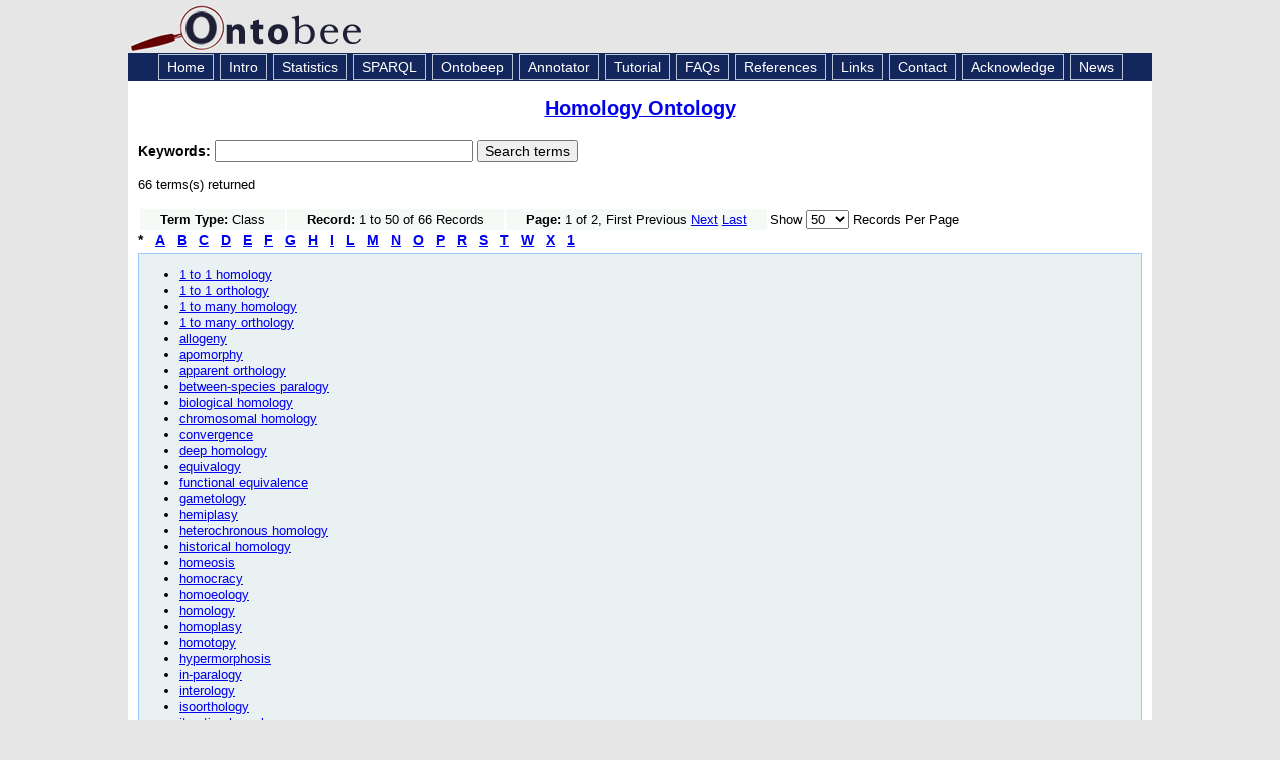

--- FILE ---
content_type: text/html; charset=UTF-8
request_url: https://ontobee.org/ontology/catalog/HOM?iri=http://www.w3.org/2002/07/owl%23Class
body_size: 16382
content:


<!DOCTYPE HTML PUBLIC "-//W3C//DTD HTML 4.01 Transitional//EN" "http://www.w3.org/TR/html4/loose.dtd">
<html>
<head>
<title>Ontobee: HOM</title><meta http-equiv="Content-Type" content="text/html; charset=iso-8859-1"/>
<link rel="shortcut icon" href="/favicon.ico" />
<link href="https://ontobee.org/public/css/main.css" rel="stylesheet" type="text/css"/>

<link rel="stylesheet" href="https://ontobee.org/public/js/jquery/jquery-ui-1.11.4/jquery-ui.theme.css"/>
<link rel="stylesheet" href="https://ontobee.org/public/js/jquery/jquery-ui-1.11.4/jquery-ui.css"/>
<link rel="stylesheet" href="https://ontobee.org/public/js/jquery/jquery-ui-1.11.4/jquery-ui.structure.css"/>
<!--
<link rel="stylesheet" href="https://ontobee.org/public/js/jquery/themes/base/jquery.ui.all.css"/>
 -->
<link rel="stylesheet" href="https://ontobee.org/public/js/jquery/themes/base/jquery.ui.theme.css"/>
<link rel="stylesheet" href="https://ontobee.org/public/css/tablesorter/style.css"/>
<!--
<script src="https://ontobee.org/public/js/jquery/jquery-1.7.1.js"></script>
<script src="https://ontobee.org/public/js/jquery/ui/jquery.ui.core.js"></script>
<script src="https://ontobee.org/public/js/jquery/ui/jquery.ui.widget.js"></script>
<script src="https://ontobee.org/public/js/jquery/ui/jquery.ui.position.js"></script>
<script src="https://ontobee.org/public/js/jquery/ui/jquery.ui.autocomplete.js"></script>
 -->
<script src="https://ontobee.org/public/js/jquery/jquery-ui-1.11.4/external/jquery/jquery.js"></script>
<script src="https://ontobee.org/public/js/jquery/jquery-ui-1.11.4/jquery-ui.js"></script>
<script src="https://ontobee.org/public/js/ontobee.autocomplete.js"></script>
<script src="https://ontobee.org/public/js/ontobee.deprecate.js"></script>
<script src="https://ontobee.org/public/js/jquery/tablesorter/jquery.tablesorter.js"></script>
<script src="https://ontobee.org/public/js/ontobee.infobox.js"></script>
<script src="https://ontobee.org/public/js/jquery/hoverIntent.min.js"></script>

<style>
.ui-autocomplete-loading { background: white url('https://ontobee.org/public/images/ui-anim_basic_16x16.gif') right center no-repeat; }
</style>
<script type="text/javascript">
var toolkitPath = "https://ontobee.org/public/js/sparql/toolkit"; 
var featureList = ["tab", "ajax2", "combolist", "window", "tree", "grid", "dav", "xml"];
</script>
<script type="text/javascript">
  var _gaq = _gaq || [];
  _gaq.push(['_setAccount', 'UA-4869243-9']);
  _gaq.push(['_trackPageview']);
  (function() {
    var ga = document.createElement('script'); ga.type = 'text/javascript'; ga.async = true;
    ga.src = ('https:' == document.location.protocol ? 'https://ssl' : 'http://www') + '.google-analytics.com/ga.js';
    var s = document.getElementsByTagName('script')[0]; s.parentNode.insertBefore(ga, s);
  })();
</script>

</head>

<body>
<div id="topbanner">
<a href="https://ontobee.org/" style="font-size:36px; color:#111144; text-decoration:none">
<img src="https://ontobee.org/public/images/logo.gif" alt="Logo" width="280" height="49" border="0">
</a>
</div>
<div id="topnav">
<a href="https://ontobee.org/" class="topnav">Home</a>
<a href="https://ontobee.org/introduction" class="topnav">Intro</a>
<a href="https://ontobee.org/ontostat" class="topnav">Statistics</a>
<a href="https://ontobee.org/sparql" class="topnav">SPARQL</a>
<a href="https://ontobee.org/ontobeep" class="topnav">Ontobeep</a>
<a href="https://ontobee.org/annotate" class="topnav">Annotator</a>
<a href="https://ontobee.org/tutorial" class="topnav">Tutorial</a>
<a href="https://ontobee.org/faqs" class="topnav">FAQs</a>
<a href="https://ontobee.org/references" class="topnav">References</a>
<a href="https://ontobee.org/links" class="topnav">Links</a>
<a href="https://ontobee.org/contactus" class="topnav">Contact</a>
<a href="https://ontobee.org/acknowledge" class="topnav">Acknowledge</a>
<a href="https://ontobee.org/news" class="topnav">News</a>
</div>
<div id="mainbody">

<link href="https://ontobee.org/public/css/ontology.css" rel="stylesheet" type="text/css">
<script src="https://ontobee.org/public/js/ontobee.ontology.js"></script>

<!-- Ontobee Ontology Template: title.php -->

<h3 class="title"><a href="https://ontobee.org/ontology/HOM"> Homology Ontology</a></h3>
<!-- Ontobee Template: search.keyword.php -->

<!-- Ontobee home keyword search -->
<form action="https://ontobee.org/search" method="get" id="keyword-search">

<input name="ontology" id="ontology" type="hidden" value="HOM"/>
<div class="ui-widget">
	<strong>
	<label for="keywords">Keywords: </label>
	</strong>
<input id="keywords" name="keywords" size="30" />
    <input type="submit" name="submit" value="Search terms" />


</div>
</form>

<p>66 terms(s) returned<table border="0">
<tr>
<td bgcolor="#F5FAF7" class="tdData" style="padding-left:20px; padding-right:20px ">
<strong>Term Type:</strong>
Class
</td>
<td bgcolor="#F5FAF7" class="tdData" style="padding-left:20px; padding-right:20px ">
<strong>Record:</strong>
1 to 50 of 66 Records</td>
<td bgcolor="#F5FAF7" class="tdData" style="padding-left:20px; padding-right:20px ">
<strong>Page:</strong> 1 of 2, First Previous <a href="https://ontobee.org/ontology/catalog/HOM?&iri=http://www.w3.org/2002/07/owl%23Class&max=50&letter=*&page=2">Next</a> <a href="https://ontobee.org/ontology/catalog/HOM?&iri=http://www.w3.org/2002/07/owl%23Class&max=50&letter=*&page=2">Last</a> </td>
<td>Show 
<select id="list-max" name="max"><option value="50" selected>50</option><option value="100">100</option><option value="200">200</option><option value="500">500</option></select>
 Records Per Page
</td>
</tr>
</table><span style="font-size:14px; font-weight:bold; margin-right:12px;">*</span><a href=
"https://ontobee.org/ontology/catalog/HOM?&iri=http://www.w3.org/2002/07/owl%23Class&max=50&letter=A" 
style="font-size:14px; font-weight:bold; margin-right:12px;">A</a><a href=
"https://ontobee.org/ontology/catalog/HOM?&iri=http://www.w3.org/2002/07/owl%23Class&max=50&letter=B" 
style="font-size:14px; font-weight:bold; margin-right:12px;">B</a><a href=
"https://ontobee.org/ontology/catalog/HOM?&iri=http://www.w3.org/2002/07/owl%23Class&max=50&letter=C" 
style="font-size:14px; font-weight:bold; margin-right:12px;">C</a><a href=
"https://ontobee.org/ontology/catalog/HOM?&iri=http://www.w3.org/2002/07/owl%23Class&max=50&letter=D" 
style="font-size:14px; font-weight:bold; margin-right:12px;">D</a><a href=
"https://ontobee.org/ontology/catalog/HOM?&iri=http://www.w3.org/2002/07/owl%23Class&max=50&letter=E" 
style="font-size:14px; font-weight:bold; margin-right:12px;">E</a><a href=
"https://ontobee.org/ontology/catalog/HOM?&iri=http://www.w3.org/2002/07/owl%23Class&max=50&letter=F" 
style="font-size:14px; font-weight:bold; margin-right:12px;">F</a><a href=
"https://ontobee.org/ontology/catalog/HOM?&iri=http://www.w3.org/2002/07/owl%23Class&max=50&letter=G" 
style="font-size:14px; font-weight:bold; margin-right:12px;">G</a><a href=
"https://ontobee.org/ontology/catalog/HOM?&iri=http://www.w3.org/2002/07/owl%23Class&max=50&letter=H" 
style="font-size:14px; font-weight:bold; margin-right:12px;">H</a><a href=
"https://ontobee.org/ontology/catalog/HOM?&iri=http://www.w3.org/2002/07/owl%23Class&max=50&letter=I" 
style="font-size:14px; font-weight:bold; margin-right:12px;">I</a><a href=
"https://ontobee.org/ontology/catalog/HOM?&iri=http://www.w3.org/2002/07/owl%23Class&max=50&letter=L" 
style="font-size:14px; font-weight:bold; margin-right:12px;">L</a><a href=
"https://ontobee.org/ontology/catalog/HOM?&iri=http://www.w3.org/2002/07/owl%23Class&max=50&letter=M" 
style="font-size:14px; font-weight:bold; margin-right:12px;">M</a><a href=
"https://ontobee.org/ontology/catalog/HOM?&iri=http://www.w3.org/2002/07/owl%23Class&max=50&letter=N" 
style="font-size:14px; font-weight:bold; margin-right:12px;">N</a><a href=
"https://ontobee.org/ontology/catalog/HOM?&iri=http://www.w3.org/2002/07/owl%23Class&max=50&letter=O" 
style="font-size:14px; font-weight:bold; margin-right:12px;">O</a><a href=
"https://ontobee.org/ontology/catalog/HOM?&iri=http://www.w3.org/2002/07/owl%23Class&max=50&letter=P" 
style="font-size:14px; font-weight:bold; margin-right:12px;">P</a><a href=
"https://ontobee.org/ontology/catalog/HOM?&iri=http://www.w3.org/2002/07/owl%23Class&max=50&letter=R" 
style="font-size:14px; font-weight:bold; margin-right:12px;">R</a><a href=
"https://ontobee.org/ontology/catalog/HOM?&iri=http://www.w3.org/2002/07/owl%23Class&max=50&letter=S" 
style="font-size:14px; font-weight:bold; margin-right:12px;">S</a><a href=
"https://ontobee.org/ontology/catalog/HOM?&iri=http://www.w3.org/2002/07/owl%23Class&max=50&letter=T" 
style="font-size:14px; font-weight:bold; margin-right:12px;">T</a><a href=
"https://ontobee.org/ontology/catalog/HOM?&iri=http://www.w3.org/2002/07/owl%23Class&max=50&letter=W" 
style="font-size:14px; font-weight:bold; margin-right:12px;">W</a><a href=
"https://ontobee.org/ontology/catalog/HOM?&iri=http://www.w3.org/2002/07/owl%23Class&max=50&letter=X" 
style="font-size:14px; font-weight:bold; margin-right:12px;">X</a><a href=
"https://ontobee.org/ontology/catalog/HOM?&iri=http://www.w3.org/2002/07/owl%23Class&max=50&letter=1" 
style="font-size:14px; font-weight:bold; margin-right:12px;">1</a><div class="section">
<ul><li><a class="term" href="https://ontobee.org/ontology/HOM?iri=http://purl.obolibrary.org/obo/HOM_0000019">
1 to 1 homology</a></li><li><a class="term" href="https://ontobee.org/ontology/HOM?iri=http://purl.obolibrary.org/obo/HOM_0000020">
1 to 1 orthology</a></li><li><a class="term" href="https://ontobee.org/ontology/HOM?iri=http://purl.obolibrary.org/obo/HOM_0000037">
1 to many homology</a></li><li><a class="term" href="https://ontobee.org/ontology/HOM?iri=http://purl.obolibrary.org/obo/HOM_0000034">
1 to many orthology</a></li><li><a class="term" href="https://ontobee.org/ontology/HOM?iri=http://purl.obolibrary.org/obo/HOM_0000021">
allogeny</a></li><li><a class="term" href="https://ontobee.org/ontology/HOM?iri=http://purl.obolibrary.org/obo/HOM_0000042">
apomorphy</a></li><li><a class="term" href="https://ontobee.org/ontology/HOM?iri=http://purl.obolibrary.org/obo/HOM_0000060">
apparent orthology</a></li><li><a class="term" href="https://ontobee.org/ontology/HOM?iri=http://purl.obolibrary.org/obo/HOM_0000050">
between-species paralogy</a></li><li><a class="term" href="https://ontobee.org/ontology/HOM?iri=http://purl.obolibrary.org/obo/HOM_0000008">
biological homology</a></li><li><a class="term" href="https://ontobee.org/ontology/HOM?iri=http://purl.obolibrary.org/obo/HOM_0000047">
chromosomal homology</a></li><li><a class="term" href="https://ontobee.org/ontology/HOM?iri=http://purl.obolibrary.org/obo/HOM_0000004">
convergence</a></li><li><a class="term" href="https://ontobee.org/ontology/HOM?iri=http://purl.obolibrary.org/obo/HOM_0000044">
deep homology</a></li><li><a class="term" href="https://ontobee.org/ontology/HOM?iri=http://purl.obolibrary.org/obo/HOM_0000062">
equivalogy</a></li><li><a class="term" href="https://ontobee.org/ontology/HOM?iri=http://purl.obolibrary.org/obo/HOM_0000065">
functional equivalence</a></li><li><a class="term" href="https://ontobee.org/ontology/HOM?iri=http://purl.obolibrary.org/obo/HOM_0000046">
gametology</a></li><li><a class="term" href="https://ontobee.org/ontology/HOM?iri=http://purl.obolibrary.org/obo/HOM_0000045">
hemiplasy</a></li><li><a class="term" href="https://ontobee.org/ontology/HOM?iri=http://purl.obolibrary.org/obo/HOM_0000028">
heterochronous homology</a></li><li><a class="term" href="https://ontobee.org/ontology/HOM?iri=http://purl.obolibrary.org/obo/HOM_0000007">
historical homology</a></li><li><a class="term" href="https://ontobee.org/ontology/HOM?iri=http://purl.obolibrary.org/obo/HOM_0000072">
homeosis</a></li><li><a class="term" href="https://ontobee.org/ontology/HOM?iri=http://purl.obolibrary.org/obo/HOM_0000003">
homocracy</a></li><li><a class="term" href="https://ontobee.org/ontology/HOM?iri=http://purl.obolibrary.org/obo/HOM_0000073">
homoeology</a></li><li><a class="term" href="https://ontobee.org/ontology/HOM?iri=http://purl.obolibrary.org/obo/HOM_0000001">
homology</a></li><li><a class="term" href="https://ontobee.org/ontology/HOM?iri=http://purl.obolibrary.org/obo/HOM_0000002">
homoplasy</a></li><li><a class="term" href="https://ontobee.org/ontology/HOM?iri=http://purl.obolibrary.org/obo/HOM_0000071">
homotopy</a></li><li><a class="term" href="https://ontobee.org/ontology/HOM?iri=http://purl.obolibrary.org/obo/HOM_0000052">
hypermorphosis</a></li><li><a class="term" href="https://ontobee.org/ontology/HOM?iri=http://purl.obolibrary.org/obo/HOM_0000023">
in-paralogy</a></li><li><a class="term" href="https://ontobee.org/ontology/HOM?iri=http://purl.obolibrary.org/obo/HOM_0000063">
interology</a></li><li><a class="term" href="https://ontobee.org/ontology/HOM?iri=http://purl.obolibrary.org/obo/HOM_0000054">
isoorthology</a></li><li><a class="term" href="https://ontobee.org/ontology/HOM?iri=http://purl.obolibrary.org/obo/HOM_0000066">
iterative homology</a></li><li><a class="term" href="https://ontobee.org/ontology/HOM?iri=http://purl.obolibrary.org/obo/HOM_0000057">
latent homology</a></li><li><a class="term" href="https://ontobee.org/ontology/HOM?iri=http://purl.obolibrary.org/obo/HOM_0000036">
many to many homology</a></li><li><a class="term" href="https://ontobee.org/ontology/HOM?iri=http://purl.obolibrary.org/obo/HOM_0000048">
many to many orthology</a></li><li><a class="term" href="https://ontobee.org/ontology/HOM?iri=http://purl.obolibrary.org/obo/HOM_0000033">
mimicry</a></li><li><a class="term" href="https://ontobee.org/ontology/HOM?iri=http://purl.obolibrary.org/obo/HOM_0000032">
neoteny</a></li><li><a class="term" href="https://ontobee.org/ontology/HOM?iri=http://purl.obolibrary.org/obo/HOM_0000016">
non functional homology</a></li><li><a class="term" href="https://ontobee.org/ontology/HOM?iri=http://purl.obolibrary.org/obo/HOM_0000022">
ohnology</a></li><li><a class="term" href="https://ontobee.org/ontology/HOM?iri=http://purl.obolibrary.org/obo/HOM_0000017">
orthology</a></li><li><a class="term" href="https://ontobee.org/ontology/HOM?iri=http://purl.obolibrary.org/obo/HOM_0000024">
out-paralogy</a></li><li><a class="term" href="https://ontobee.org/ontology/HOM?iri=http://purl.obolibrary.org/obo/HOM_0000029">
paedomorphorsis</a></li><li><a class="term" href="https://ontobee.org/ontology/HOM?iri=http://purl.obolibrary.org/obo/HOM_0000005">
parallelism</a></li><li><a class="term" href="https://ontobee.org/ontology/HOM?iri=http://purl.obolibrary.org/obo/HOM_0000011">
paralogy</a></li><li><a class="term" href="https://ontobee.org/ontology/HOM?iri=http://purl.obolibrary.org/obo/HOM_0000074">
paramorphism</a></li><li><a class="term" href="https://ontobee.org/ontology/HOM?iri=http://purl.obolibrary.org/obo/HOM_0000068">
paraxenology</a></li><li><a class="term" href="https://ontobee.org/ontology/HOM?iri=http://purl.obolibrary.org/obo/HOM_0000014">
partial homology</a></li><li><a class="term" href="https://ontobee.org/ontology/HOM?iri=http://purl.obolibrary.org/obo/HOM_0000030">
peramorphosis</a></li><li><a class="term" href="https://ontobee.org/ontology/HOM?iri=http://purl.obolibrary.org/obo/HOM_0000069">
plerology</a></li><li><a class="term" href="https://ontobee.org/ontology/HOM?iri=http://purl.obolibrary.org/obo/HOM_0000043">
plesiomorphy</a></li><li><a class="term" href="https://ontobee.org/ontology/HOM?iri=http://purl.obolibrary.org/obo/HOM_0000051">
postdisplacement</a></li><li><a class="term" href="https://ontobee.org/ontology/HOM?iri=http://purl.obolibrary.org/obo/HOM_0000025">
pro-orthology</a></li><li><a class="term" href="https://ontobee.org/ontology/HOM?iri=http://purl.obolibrary.org/obo/HOM_0000031">
progenesis</a></li></ul>
</div>
</div>

<div id="footer">
<div id="footer_hl"></div>
<table width="100%" border="0" cellspacing="0" cellpadding="0">
<tr>
<td><div id="footer_left"><a href="https://hegroup.org" target="_blank">He Group</a><br />
University of Michigan Medical School<br />
Ann Arbor, MI 48109</div></td>
<td width="300"><div id="footer_right"><a href="http://www.umich.edu" target="_blank"><img src="https://ontobee.org/public/images/wordmark_m_web.jpg" alt="UM Logo" width="166" height="20" border="0"/></a></div></td>
	</tr>
</table>
</div>

</body>
</html>


--- FILE ---
content_type: application/javascript
request_url: https://ontobee.org/public/js/ontobee.autocomplete.js
body_size: 595
content:
/**
 * 
 */
$( function () {
	function split( val ) {
		return val.split( /,\s*/ );
	}
	
	function extractLast( term ) {
		return split( term ).pop();
	}
	
	$( "#keywords" ).autocomplete({
		source: function( request, response ) {
			$.getJSON( "/api/search?ontology=" + $( "#ontology" ).val(), {
				term: extractLast( request.term )
			}, response );
		},								  
		minLength: 3,
		select: function( event, ui ) {
			var params = ui.item.id.split( /:::/ );
			var url = "/ontology/" + params.shift() + "?iri=" + encodeURIComponent( params.shift() );
			window.location = url;
		}
	});
});


